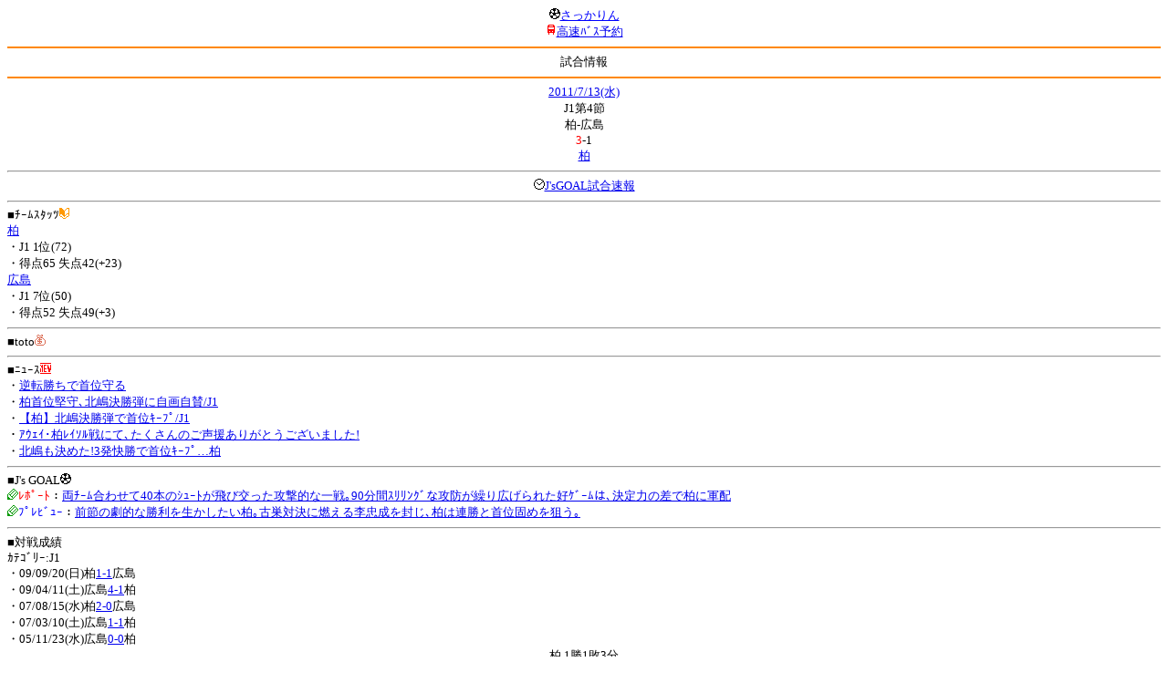

--- FILE ---
content_type: text/html; charset=Shift_JIS
request_url: http://soccer.phew.homeip.net/mb/match/info.php?mid=16973&cteam=%C8%D8%C5%C4&cstation=&csid=
body_size: 10215
content:
<html>
<!--match/info.php-->
<head>
<meta http-equiv="Content-Type" content="text/html; charset=Shift_JIS" />
<meta name="description" content="Jﾘｰｸﾞとｻｯｶｰ日本代表の総合情報ｻｲﾄ" />
<meta name="keywords" content="ｻｯｶｰ日本代表 Jﾘｰｸﾞ 試合 結果 toto ﾆｭｰｽ 選手名鑑 天気 路線検索 競技場 ｽﾀｼﾞｱﾑ ｱｸｾｽ 地図 2ちゃんねる ﾁｹｯﾄ 故障者 移籍" /><title>試合情報</title></head>
<body><font size="-1">
<a id="top" name="top"></a><center><img src="/mb/img/emoji/25.gif" width="12" height="12" border="0" /><a href="/mb/?cteam=%C8%D8%C5%C4&cstation=&csid="><font color="blue">さっかりん</font></a><br /><img src="/mb/img/emoji/35.gif" width="12" height="12" border="0" /><a href="http://hb.afl.rakuten.co.jp/hsc/0a11d60c.1fd591c3.0a11d58c.3b6a1b97/">高速ﾊﾞｽ予約</a><hr color="#ff8800" />試合情報<hr color="#ff8800" /></center><center>
<a href="../schedule/daily/index.php?type=match&date=2011-07-13&cteam=%C8%D8%C5%C4&cstation=&csid=">2011/7/13(水)</a><br />
J1第4節<br />
柏-広島<br />
<font color="red">3</font>-1<br />
<a href="../stadium/info.php?id=&cteam=%C8%D8%C5%C4&cstation=&csid=">柏</a><hr />
<img src="/mb/img/emoji/176.gif" width="12" height="12" border="0" /><a href="http://www.jsgoal.jp/score/score_all.html">J&apos;sGOAL試合速報</a>
<hr />
</center>
■ﾁｰﾑｽﾀｯﾂ<img src="/mb/img/emoji/70.gif" width="12" height="12" border="0" /><br />
<a href="time/index.php?mid=16973&team=%C7%F0&cteam=%C8%D8%C5%C4&cstation=&csid=">柏</a><br />・J1 1位(72)<br />・得点65 失点42(+23)<br /><a href="time/index.php?mid=16973&team=%B9%AD%C5%E7&cteam=%C8%D8%C5%C4&cstation=&csid=">広島</a><br />・J1 7位(50)<br />・得点52 失点49(+3)<br /><hr />
■toto<img src="/mb/img/emoji/186.gif" width="12" height="12" border="0" /><br />
<hr />
■ﾆｭｰｽ<img src="/mb/img/emoji/120.gif" width="12" height="12" border="0" /><br />
・<a href="http://www.chibanippo.co.jp/sports/reysol/reysol_kiji.php?i=so_b1310606705">逆転勝ちで首位守る</a><br />・<a href="http://www.nikkansports.com/soccer/news/p-sc-tp1-20110714-804799.html">柏首位堅守､北嶋決勝弾に自画自賛/J1</a><br />・<a href="http://www.nikkansports.com/soccer/news/f-sc-tp1-20110713-804678.html">【柏】北嶋決勝弾で首位ｷｰﾌﾟ/J1</a><br />・<a href="http://www.sanfrecce.co.jp/news/release/?n=4629&m=7&y=2011">ｱｳｪｲ･柏ﾚｲｿﾙ戦にて､たくさんのご声援ありがとうございました!</a><br />・<a href="http://hochi.yomiuri.co.jp/soccer/jleague/news/20110714-OHT1T00053.htm">北嶋も決めた!3発快勝で首位ｷｰﾌﾟ…柏</a><br /><hr />
■J&apos;s GOAL<img src="/mb/img/emoji/25.gif" width="12" height="12" border="0" /><br />
<img src="/mb/img/emoji/190.gif" width="12" height="12" border="0" /><font color="red">ﾚﾎﾟｰﾄ</font>：<a href="http://www.jsgoal.jp/news/jsgoal/00122130.html">両ﾁｰﾑ合わせて40本のｼｭｰﾄが飛び交った攻撃的な一戦｡90分間ｽﾘﾘﾝｸﾞな攻防が繰り広げられた好ｹﾞｰﾑは､決定力の差で柏に軍配</a><br /><img src="/mb/img/emoji/190.gif" width="12" height="12" border="0" /><font color="blue">ﾌﾟﾚﾋﾞｭｰ</font>：<a href="http://www.jsgoal.jp/news/jsgoal/00122004.html">前節の劇的な勝利を生かしたい柏｡古巣対決に燃える李忠成を封じ､柏は連勝と首位固めを狙う｡</a><br /><hr />
■対戦成績<br />
ｶﾃｺﾞﾘｰ:J1<br />・09/09/20(日)柏<a href="info.php?mid=11295&cteam=%C8%D8%C5%C4&cstation=&csid=">1-1</a>広島<br />・09/04/11(土)広島<a href="info.php?mid=11103&cteam=%C8%D8%C5%C4&cstation=&csid=">4-1</a>柏<br />・07/08/15(水)柏<a href="info.php?mid=6980&cteam=%C8%D8%C5%C4&cstation=&csid=">2-0</a>広島<br />・07/03/10(土)広島<a href="info.php?mid=6817&cteam=%C8%D8%C5%C4&cstation=&csid=">1-1</a>柏<br />・05/11/23(水)広島<a href="info.php?mid=3287&cteam=%C8%D8%C5%C4&cstation=&csid=">0-0</a>柏<br /><center>柏 1勝1敗3分</center><hr />
■最近の試合結果<br />
柏<br />
・11/07/09(土)○J1<a href="/mb/match/info.php?mid=16972&cteam=%C8%D8%C5%C4&cstation=&csid=">仙台</a>(H)<br />・11/07/02(土)●J1<a href="/mb/match/info.php?mid=17007&cteam=%C8%D8%C5%C4&cstation=&csid=">C大阪</a>(<font color="red">A</font>)<br />・11/06/25(土)○J1<a href="/mb/match/info.php?mid=15831&cteam=%C8%D8%C5%C4&cstation=&csid=">甲府</a>(<font color="red">A</font>)<br />広島<br />
・11/07/10(日)●J1<a href="/mb/match/info.php?mid=17016&cteam=%C8%D8%C5%C4&cstation=&csid=">C大阪</a>(H)<br />・11/07/04(月)○TM<a href="/mb/match/info.php?mid=17384&cteam=%C8%D8%C5%C4&cstation=&csid=">ﾃﾞｯﾂｫｰﾗ島根</a>(H)<br />・11/07/03(日)○J1<a href="/mb/match/info.php?mid=16966&cteam=%C8%D8%C5%C4&cstation=&csid=">大宮</a>(<font color="red">A</font>)<br /><hr />
・前の試合<img src="/mb/img/emoji/117.gif" width="12" height="12" border="0" /><br />
　┣<a href="rd.php?mode=back&mid=16973&team=%C7%F0&cteam=%C8%D8%C5%C4&cstation=&csid=">柏</a><br />
　┗<a href="rd.php?mode=back&mid=16973&team=%B9%AD%C5%E7&cteam=%C8%D8%C5%C4&cstation=&csid=">広島</a><br />
・次の試合<img src="/mb/img/emoji/173.gif" width="12" height="12" border="0" /><br />
　┣<a href="rd.php?mode=forward&mid=16973&team=%C7%F0&cteam=%C8%D8%C5%C4&cstation=&csid=">柏</a><br />
　┗<a href="rd.php?mode=forward&mid=16973&team=%B9%AD%C5%E7&cteam=%C8%D8%C5%C4&cstation=&csid=">広島</a><br />
<hr />
■天気<img src="/mb/img/emoji/1.gif" width="12" height="12" border="0" /><br />
<hr />
■最寄り駅<img src="/mb/img/emoji/30.gif" width="12" height="12" border="0" /><br />
<hr />
■ﾃﾚﾋﾞ<img src="/mb/img/emoji/77.gif" width="12" height="12" border="0" /><br />
<hr />
■ﾗｼﾞｵ<img src="/mb/img/emoji/146.gif" width="12" height="12" border="0" /><br />
<hr />
■ﾁｹｯﾄ<img src="/mb/img/emoji/65.gif" width="12" height="12" border="0" /><br />
<hr />
■検索<img src="/mb/img/emoji/119.gif" width="12" height="12" border="0" /><br />
・選手<img src="/mb/img/emoji/140.gif" width="12" height="12" border="0" /><br />
　┣<a href="../team/index.php?team=%C7%F0&cteam=%C8%D8%C5%C4&cstation=&csid=">柏</a><br />
　┗<a href="../team/index.php?team=%B9%AD%C5%E7&cteam=%C8%D8%C5%C4&cstation=&csid=">広島</a><br />
・ﾌﾟﾚｽﾘﾘｰｽ<img src="/mb/img/emoji/76.gif" width="12" height="12" border="0" /><br />
　┣<a href="../official/index.php?team=%C7%F0&cteam=%C8%D8%C5%C4&cstation=&csid=">柏</a><br />
　┗<a href="../official/index.php?team=%B9%AD%C5%E7&cteam=%C8%D8%C5%C4&cstation=&csid=">広島</a><br />
・ﾆｭｰｽ<img src="/mb/img/emoji/120.gif" width="12" height="12" border="0" /><br />
　┣<a href="../news/index.php?team=%C7%F0&cteam=%C8%D8%C5%C4&cstation=&csid=">柏</a><br />
　┗<a href="../news/index.php?team=%B9%AD%C5%E7&cteam=%C8%D8%C5%C4&cstation=&csid=">広島</a><br />
・Blog<img src="/mb/img/emoji/190.gif" width="12" height="12" border="0" /><br />
　┣<a href="../blog/index.php?team=%C7%F0&cteam=%C8%D8%C5%C4&cstation=&csid=">柏</a><br />
　┗<a href="../blog/index.php?team=%B9%AD%C5%E7&cteam=%C8%D8%C5%C4&cstation=&csid=">広島</a><br />
・故障者<img src="/mb/img/emoji/41.gif" width="12" height="12" border="0" /><br />
　┣<a href="../news/index.php?type=injury&team=%C7%F0&cteam=%C8%D8%C5%C4&cstation=&csid=">柏</a><br />
　┗<a href="../news/index.php?type=injury&team=%B9%AD%C5%E7&cteam=%C8%D8%C5%C4&cstation=&csid=">広島</a><br />
・移籍<img src="/mb/img/emoji/225.gif" width="12" height="12" border="0" /><br />
　┣<a href="../news/index.php?type=transfer&team=%C7%F0&cteam=%C8%D8%C5%C4&cstation=&csid=">柏</a><br />
　┗<a href="../news/index.php?type=transfer&team=%B9%AD%C5%E7&cteam=%C8%D8%C5%C4&cstation=&csid=">広島</a><br />
<hr />
<!--
■ﾁｹｯﾄ<img src="/mb/img/emoji/65.gif" width="12" height="12" border="0" /><br />
・<a href="http://mc.pia.jp/(_xproxy2_)/t/?_xpxi=IA0AwV...">ﾁｹｯﾄぴあ</a><br />
・<a href="http://eplus.jp/">ｲｰﾌﾟﾗｽ</a><br />
<hr />
-->
■ｽｹｼﾞｭｰﾙ<br />
・<a href="/match/vcs.php?id_16973=on&encode=sjis">携帯に登録</a><img src="/mb/img/emoji/105.gif" width="12" height="12" border="0" /><br />
・<a href="/mb/schedule/daily/index.php?type=match&date=2011-07-13&cteam=%C8%D8%C5%C4&cstation=&csid=">当日の試合一覧</a><img src="/mb/img/emoji/70.gif" width="12" height="12" border="0" /><br />
<!--・<a href="http://twitter.com/home?status=7%2F13%28%E6%B0%B4%2919%3A03%20J1%20%E7%AC%AC4%E7%AF%80%20%E6%9F%8F%20-%20%E5%BA%83%E5%B3%B6%20http%3A%2F%2Fsoccer.phew.homeip.net%2Fmatch%2Finfo_rd.php%3Fmid%3D16973">この試合をTwitterでつぶやく</a>-->
<p></p>
<a id="menu" name="menu"></a><hr color="#ff8800" /><img src="/mb/img/emoji/125.gif" width="12" height="12" border="0" /><a href="/mb/official/index.php?team=&cteam=%C8%D8%C5%C4&cstation=&csid=" accesskey="1"><font color="blue">ﾌﾟﾚｽﾘﾘｰｽ<img src="/mb/img/emoji/76.gif" width="12" height="12" border="0" /></font></a><br /><img src="/mb/img/emoji/126.gif" width="12" height="12" border="0" /><a href="/mb/news/index.php?team=&cteam=%C8%D8%C5%C4&cstation=&csid=" accesskey="2"><font color="blue">ﾆｭｰｽ<img src="/mb/img/emoji/120.gif" width="12" height="12" border="0" /></font></a><br /><img src="/mb/img/emoji/127.gif" width="12" height="12" border="0" /><a href="/mb/blog/index.php?team=&cteam=%C8%D8%C5%C4&cstation=&csid=" accesskey="3"><font color="blue">Blog<img src="/mb/img/emoji/190.gif" width="12" height="12" border="0" /></font></a><br /><img src="/mb/img/emoji/129.gif" width="12" height="12" border="0" /><a href="/mb/schedule/daily/index.php?type=match&team=&cteam=%C8%D8%C5%C4&cstation=&csid=" accesskey="5"><font color="blue">試合<img src="/mb/img/emoji/25.gif" width="12" height="12" border="0" /></font></a><br /><img src="/mb/img/emoji/130.gif" width="12" height="12" border="0" /><a href="/mb/schedule/daily/index.php?type=tv&team=&cteam=%C8%D8%C5%C4&cstation=&csid=" accesskey="6"><font color="blue">ﾃﾚﾋﾞ<img src="/mb/img/emoji/77.gif" width="12" height="12" border="0" /></font></a><br /><img src="/mb/img/emoji/131.gif" width="12" height="12" border="0" /><a href="/mb/team/index.php?team=&cteam=%C8%D8%C5%C4&cstation=&csid=" accesskey="7"><font color="blue">選手<img src="/mb/img/emoji/140.gif" width="12" height="12" border="0" /></font></a><br /><img src="/mb/img/emoji/132.gif" width="12" height="12" border="0" /><a href="#menu" accesskey="8"><font color="blue">ﾒﾆｭｰ</font></a><br /><img src="/mb/img/emoji/134.gif" width="12" height="12" border="0" /><a href="#top" accesskey="0"><font color="blue">ﾄｯﾌﾟ</font></a><br /><center><p><a href="/mb/?cteam=%C8%D8%C5%C4&cstation=&csid="><img src="/mb/img/emoji/214.gif" width="12" height="12" border="0" />さっかりんﾓﾊﾞｲﾙ</a></p></center></font></body></html>
